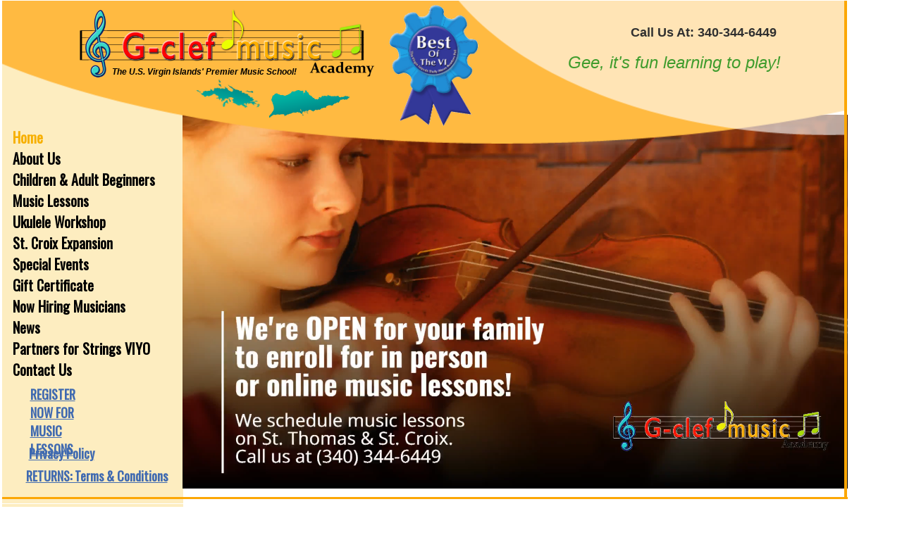

--- FILE ---
content_type: text/html
request_url: https://www.stcroixmusicacademy.com/
body_size: 14781
content:
<!DOCTYPE html>
<html>
	<head>
		<!-- <hs:metatags> -->
		<meta http-equiv="Content-Type" content="text/html; charset=UTF-8">
		<meta name="description" content="The Virgin Islands' Premier Music School, St. Thomas & St Croix. Private lessons: piano, drums, guitar, violin, steel pan, singing. Ages 3-93">
		<meta name="generator" content="Homestead SiteBuilder">
		<!-- </hs:metatags> --><!-- <hs:headinclude> -->
		<link rel="stylesheet" href="/~master/master_css.css">
		<script src="/~site/javascript/jquery-1.4.2.min.js" type="text/javascript">
		</script>
		
		<STYLE type="text/css">
			<!--
							.navBackgroundQuickSiteMain { background-image:url('/~media/elements/LayoutClipart/undefined'); background-position: undefined; background-repeat:no-repeat }
							.navBackgroundSelectedQuickSiteMain { background-image:url('/~media/elements/LayoutClipart/undefined'); background-position: undefined; background-repeat:no-repeat }
						-->
		</STYLE>
		<script type="text/javascript" src="/~site/Elements/HCUser_Forms_Submit/FormValidation.js">
		</script>
	<!-- </hs:headinclude> -->
		<div id="referrizer-popup-widget" data-aid="a02f67b357870e529c58a6c6199af220"></div><script src="https://widget.referrizer.com/offer/popup-voucher.js"></script>

<script
  src="https://widgets.leadconnectorhq.com/loader.js"
  data-resources-url="https://widgets.leadconnectorhq.com/chat-widget/loader.js"
 data-widget-id="68c32a1ce388ee31e0885029"   >
 </script>
		<!-- <hs:title> -->
		<title>G-Clef Music Academy | St  Thomas, U.S. Virgin Islands | St. Thomas Summer Camp</title>
		<!-- </hs:title> -->
		<script type="text/javascript">
			<!--
						function reDo() {
						        top.location.reload();
						}
						if (navigator.appName == 'Netscape' && parseInt(navigator.appVersion) < 5) {
						        top.onresize = reDo;
						}
						dom=document.getElementById
					//-->
		</script>
		<script type="text/javascript">
			<!--
							  
						
  var strRelativePagePath = "index.html".toLowerCase();
  
						
  var strRelativePathToRoot = "";
  



						//-->
		</script>
		<link rel="stylesheet" href="/~media/elements/Text/font_styles_ns4.css" type="text/css">
		<link rel="stylesheet" href="https://fonts.googleapis.com/css?family=Abril+Fatface|Allerta|Arvo|Bitter|Bree+Serif|Cabin|Cookie|Domine|Droid+Sans|Droid+Serif|Grand+Hotel|Josefin+Slab|Lato|Lobster|Lora|Merriweather|Monda|Montserrat|Offside|Old+Standard+TT|Open+Sans|Open+Sans+Condensed|Oswald|Playfair+Display|PT+Sans|PT+Serif|Raleway|Roboto|Roboto+Condensed|Roboto+Slab|Sanchez|Source+Sans+Pro|Tangerine|Ubuntu|Vollkorn|Yanone+Kaffeesatz" type="text/css">
		<style type="text/css">
			@import url(/~media/elements/Text/font_styles.css);
			div.lpxcenterpageouter { text-align: center; position: absolute; top: 0px; left: 0px; width: 100% }
			div#element756outer { position:absolute; 
			width: 393px;
			height: 158px; }
			.corner_FFFFFF_5_topleft { background-image: url(
			publishImages/index~~FFFFFF~~5~~topleft.png); top: 0px; left: 0px; }
			.corner_FFFFFF_5_topright { background-image: url(
			publishImages/index~~FFFFFF~~5~~topright.png); top: 0px; right: 0px; }
			.corner_FFFFFF_5_bottomleft { background-image: url(
			publishImages/index~~FFFFFF~~5~~bottomleft.png); bottom: 0px; left: 0px; }
			.corner_FFFFFF_5_bottomright { background-image: url(
			publishImages/index~~FFFFFF~~5~~bottomright.png); bottom: 0px; right: 0px; }
			.corner_FFFFFF_5_topleft,
			.corner_FFFFFF_5_topright,
			.corner_FFFFFF_5_bottomleft,
			.corner_FFFFFF_5_bottomright {
			position: absolute; width: 5px; height: 5px; }
			div#element756horiz { background-color:#FFFFFF; position: absolute;
			top: 5px;
			width: 393px;
			height: 148px; }
			div#element756vert { background-color: #FFFFFF; color: #FFFFFF; position: absolute;
			left: 5px;
			width: 383px;
			height: 158px; }
		</style>
		<script type="text/javascript">
			<!--
							var unique_id = new Array();
			var form_name = new Array();
			var required = new Array();
			var req_message = new Array();

						//-->
		</script>
		
		<script type="text/javascript" src="/~site/Elements/HCUser_Forms_Submit/FormValidation.js">
		</script>		
		<!--[if lt IE 5.5]>
		<style type="text/css">
			.corner_FFFFFF_5_topleft,
			.corner_FFFFFF_5_topright,
			.corner_FFFFFF_5_bottomleft,
			.corner_FFFFFF_5_bottomright {
			background-image: none; background-color: #FFFFFF;}
		</style>
		<![endif]-->
		<!--[if gte IE 5.5]>
		<style type="text/css">
			.corner_FFFFFF_5_topleft,
			.corner_FFFFFF_5_topright,
			.corner_FFFFFF_5_bottomleft,
			.corner_FFFFFF_5_bottomright { background-image: none; }
			.corner_FFFFFF_5_topleft { filter: progid:DXImageTransform.Microsoft.AlphaImageLoader(src="publishImages/index~~FFFFFF~~5~~topleft.png"; sizingMethod="scale"); }
			.corner_FFFFFF_5_topright { filter: progid:DXImageTransform.Microsoft.AlphaImageLoader(src="publishImages/index~~FFFFFF~~5~~topright.png"; sizingMethod="scale"); }
			.corner_FFFFFF_5_bottomleft { filter: progid:DXImageTransform.Microsoft.AlphaImageLoader(src="publishImages/index~~FFFFFF~~5~~bottomleft.png"; sizingMethod="scale"); }
			.corner_FFFFFF_5_bottomright { filter: progid:DXImageTransform.Microsoft.AlphaImageLoader(src="publishImages/index~~FFFFFF~~5~~bottomright.png"; sizingMethod="scale"); }
		</style>
		<![endif]-->
	</head>
	<body onload="" id="element1" onunload="" scroll="auto">
		<noscript>
			<img height="40" width="373" border="0" alt="" src="/~media/elements/shared/javascript_disabled.gif">
		</noscript>
		<div class="lpxcenterpageouter"><div class="lpxcenterpageinner"><!-- <hs:bodyinclude> --><!-- <hs:master59> --><div id="master59" style="position: absolute; top: 68px; width: 257px; height: 3636px; z-index: 0;"><table cellspacing="0" border="0" cellpadding="0"><tr><td height="3636" bgcolor="#FDEDC0" width="257"><img height="3636" width="257" title="" alt="" style="display: block;" src="/~site/siteapps/shapes.action?CMD=GetRectangleGif&r=253&g=237&b=192"></td></tr></table></div><!-- </hs:master59> --><!-- <hs:master72> --><div id="master72" style="position: absolute; top: 151px; left: 256px; width: 944px; height: 555px; z-index: 1;"><video height="555" width="944" autoplay="autoplay" loop="loop" controlsList="nodownload"><source src="/G-Clef_Were_Open_for_Your_Family_HP_Ripl_Video_060520.mp4" type="video/mp4"><p>Your browser doesn't support HTML5 video.</p></video></div><!-- </hs:master72> --><!-- <hs:master16> --><div id="master16" style="position: absolute; top: 1px; width: 1195px; height: 203px; z-index: 2;"><div style="overflow: hidden; height: 203px; width: 1195px; border: 0px solid #52A8EC; border-radius: 0px; box-shadow: none;"><img height="203" width="1195" style="display: block; border-radius: 0px;" title="" alt="" src="/publishImages/~master~master~~master16.png" /></div></div><!-- </hs:master16> --><!-- <hs:master6> --><div id="master6" style="position: absolute; top: 36px; left: 763px; width: 336px; height: 21px; z-index: 3;"><div style="font-size: 1px; line-height: 1px;" align="right"><font face="Helvetica, Arial, sans-serif" color="#303030" class="size14 Helvetica14"><b>Call Us At: 340-344-6449</b><br></font></div></div><!-- </hs:master6> --><!-- <hs:master21> --><div id="master21" style="position: absolute; top: 10px; left: 93px; width: 455px; height: 105px; z-index: 4;"><div style="overflow: hidden; height: 105px; width: 455px; border: 0px solid #52A8EC; border-radius: 0px; box-shadow: none;"><img height="105" width="455" style="display: block; border-radius: 0px;" title="" alt="" src="/G-CLEF_MUSIC_ACADEMY_LOGO_REVISED_091310_copy.png" /></div></div><!-- </hs:master21> --><!-- <hs:master7> --><div id="master7" style="position: absolute; top: 75px; left: 803px; width: 305px; height: 76px; z-index: 5;"><div style="font-size: 1px; line-height: 1px;"><font face="Helvetica, Arial, sans-serif" color="#3F9C2D" class="size18 Helvetica18"><i>Gee, it&#39;s fun learning to play!</i><br></font></div></div><!-- </hs:master7> --><!-- <hs:master54> --><div id="master54" style="position: absolute; top: 1px; left: 1195px; width: 4px; height: 705px; z-index: 6;"><table cellspacing="0" border="0" cellpadding="0"><tr><td height="705" bgcolor="#FCA705" width="4"><img height="705" width="4" title="" alt="" style="display: block;" src="/~site/siteapps/shapes.action?CMD=GetRectangleGif&r=252&g=167&b=5"></td></tr></table></div><!-- </hs:master54> --><!-- <hs:master8> --><div id="master8" style="position: absolute; top: 180px; left: 15px; width: 197px; height: 360px; z-index: 7;"><div align="left"><SCRIPT type="text/javascript">var nav_element_id="master8";</SCRIPT><div id="nav_version" style="display:none;">1</div><SCRIPT TYPE="text/javascript" SRC="/~navs/QuickSiteMain.js"></SCRIPT><TABLE ID="ntb" CELLSPACING="0" CELLPADDING="0" BORDER="0" ><TR id="vNavTR_Link_QuickSiteMain1"><TD ALIGN="left" VALIGN="MIDDLE" NOWRAP="NOWRAP" id="QuickSiteMain_Link1" style="cursor: pointer;cursor: hand;color:#000000;font-size: 1px; line-height: 1px;font-weight: bold;" onmouseover="doMouseChange(nav_QuickSiteMain,this,'1',true);" onmouseout="doMouseChange(nav_QuickSiteMain,this,'1',false);"><A HREF="/index.html" TARGET="_self" STYLE="text-decoration:none;" NAME="Home"><FONT ID="QuickSiteMain_f1" FACE="Oswald" CLASS="size16 Oswald16" STYLE="color:#000000">Home</FONT></A></TD></TR><TR id="vNavTR_Link_QuickSiteMain2"><TD ALIGN="left" VALIGN="MIDDLE" NOWRAP="NOWRAP" id="QuickSiteMain_Link2" style="cursor: pointer;cursor: hand;color:#000000;font-size: 1px; line-height: 1px;font-weight: bold;" onmouseover="doMouseChange(nav_QuickSiteMain,this,'2',true);" onmouseout="doMouseChange(nav_QuickSiteMain,this,'2',false);"><A HREF="/About-Us.html" TARGET="_self" STYLE="text-decoration:none;" NAME="About Us"><FONT ID="QuickSiteMain_f2" FACE="Oswald" CLASS="size16 Oswald16" STYLE="color:#000000">About&nbsp;Us</FONT></A></TD></TR><TR id="vNavTR_Link_QuickSiteMain3"><TD ALIGN="left" VALIGN="MIDDLE" NOWRAP="NOWRAP" id="QuickSiteMain_Link3" style="cursor: pointer;cursor: hand;color:#000000;font-size: 1px; line-height: 1px;font-weight: bold;" onmouseover="doMouseChange(nav_QuickSiteMain,this,'3',true);" onmouseout="doMouseChange(nav_QuickSiteMain,this,'3',false);"><A HREF="/Music-Lessons-for-Beginners.html" TARGET="_self" STYLE="text-decoration:none;" NAME="Children & Adult Beginners"><FONT ID="QuickSiteMain_f3" FACE="Oswald" CLASS="size16 Oswald16" STYLE="color:#000000">Children&nbsp;&amp;&nbsp;Adult&nbsp;Beginners</FONT></A></TD></TR><TR id="vNavTR_Link_QuickSiteMain4"><TD ALIGN="left" VALIGN="MIDDLE" NOWRAP="NOWRAP" id="QuickSiteMain_Link4" style="cursor: pointer;cursor: hand;color:#000000;font-size: 1px; line-height: 1px;font-weight: bold;" onmouseover="doMouseChange(nav_QuickSiteMain,this,'4',true);" onmouseout="doMouseChange(nav_QuickSiteMain,this,'4',false);"><A HREF="/Music-Lessons.html" TARGET="_self" STYLE="text-decoration:none;" NAME="Music Lessons"><FONT ID="QuickSiteMain_f4" FACE="Oswald" CLASS="size16 Oswald16" STYLE="color:#000000">Music&nbsp;Lessons</FONT></A></TD></TR><TR id="vNavTR_Link_QuickSiteMain5"><TD ALIGN="left" VALIGN="MIDDLE" NOWRAP="NOWRAP" id="QuickSiteMain_Link5" style="cursor: pointer;cursor: hand;color:#000000;font-size: 1px; line-height: 1px;font-weight: bold;" onmouseover="doMouseChange(nav_QuickSiteMain,this,'5',true);" onmouseout="doMouseChange(nav_QuickSiteMain,this,'5',false);"><A HREF="/Ukulele-Workshop-Application.html" TARGET="_self" STYLE="text-decoration:none;" NAME="Ukulele Workshop"><FONT ID="QuickSiteMain_f5" FACE="Oswald" CLASS="size16 Oswald16" STYLE="color:#000000">Ukulele&nbsp;Workshop</FONT></A></TD></TR><TR id="vNavTR_Link_QuickSiteMain6"><TD ALIGN="left" VALIGN="MIDDLE" NOWRAP="NOWRAP" id="QuickSiteMain_Link6" style="cursor: pointer;cursor: hand;color:#000000;font-size: 1px; line-height: 1px;font-weight: bold;" onmouseover="doMouseChange(nav_QuickSiteMain,this,'6',true);" onmouseout="doMouseChange(nav_QuickSiteMain,this,'6',false);"><A HREF="/Saint-Croix-Expansion.html" TARGET="_self" STYLE="text-decoration:none;" NAME="St. Croix Expansion"><FONT ID="QuickSiteMain_f6" FACE="Oswald" CLASS="size16 Oswald16" STYLE="color:#000000">St.&nbsp;Croix&nbsp;Expansion</FONT></A></TD></TR><TR id="vNavTR_Link_QuickSiteMain7"><TD ALIGN="left" VALIGN="MIDDLE" NOWRAP="NOWRAP" id="QuickSiteMain_Link7" style="cursor: pointer;cursor: hand;color:#000000;font-size: 1px; line-height: 1px;font-weight: bold;" onmouseover="doMouseChange(nav_QuickSiteMain,this,'7',true);" onmouseout="doMouseChange(nav_QuickSiteMain,this,'7',false);"><A HREF="/Special-Events.html" TARGET="_self" STYLE="text-decoration:none;" NAME="Special Events"><FONT ID="QuickSiteMain_f7" FACE="Oswald" CLASS="size16 Oswald16" STYLE="color:#000000">Special&nbsp;Events</FONT></A></TD></TR><TR id="vNavTR_Link_QuickSiteMain8"><TD ALIGN="left" VALIGN="MIDDLE" NOWRAP="NOWRAP" id="QuickSiteMain_Link8" style="cursor: pointer;cursor: hand;color:#000000;font-size: 1px; line-height: 1px;font-weight: bold;" onmouseover="doMouseChange(nav_QuickSiteMain,this,'8',true);" onmouseout="doMouseChange(nav_QuickSiteMain,this,'8',false);"><A HREF="/Gift-Certificate.html" TARGET="_self" STYLE="text-decoration:none;" NAME="Gift Certificate"><FONT ID="QuickSiteMain_f8" FACE="Oswald" CLASS="size16 Oswald16" STYLE="color:#000000">Gift&nbsp;Certificate</FONT></A></TD></TR><TR id="vNavTR_Link_QuickSiteMain9"><TD ALIGN="left" VALIGN="MIDDLE" NOWRAP="NOWRAP" id="QuickSiteMain_Link9" style="cursor: pointer;cursor: hand;color:#000000;font-size: 1px; line-height: 1px;font-weight: bold;" onmouseover="doMouseChange(nav_QuickSiteMain,this,'9',true);" onmouseout="doMouseChange(nav_QuickSiteMain,this,'9',false);"><A HREF="/Now-Hiring.html" TARGET="_self" STYLE="text-decoration:none;" NAME="Now Hiring Musicians"><FONT ID="QuickSiteMain_f9" FACE="Oswald" CLASS="size16 Oswald16" STYLE="color:#000000">Now&nbsp;Hiring&nbsp;Musicians</FONT></A></TD></TR><TR id="vNavTR_Link_QuickSiteMain10"><TD ALIGN="left" VALIGN="MIDDLE" NOWRAP="NOWRAP" id="QuickSiteMain_Link10" style="cursor: pointer;cursor: hand;color:#000000;font-size: 1px; line-height: 1px;font-weight: bold;" onmouseover="doMouseChange(nav_QuickSiteMain,this,'10',true);" onmouseout="doMouseChange(nav_QuickSiteMain,this,'10',false);"><A HREF="/News.html" TARGET="_self" STYLE="text-decoration:none;" NAME="News"><FONT ID="QuickSiteMain_f10" FACE="Oswald" CLASS="size16 Oswald16" STYLE="color:#000000">News</FONT></A></TD></TR><TR id="vNavTR_Link_QuickSiteMain11"><TD ALIGN="left" VALIGN="MIDDLE" NOWRAP="NOWRAP" id="QuickSiteMain_Link11" style="cursor: pointer;cursor: hand;color:#000000;font-size: 1px; line-height: 1px;font-weight: bold;" onmouseover="doMouseChange(nav_QuickSiteMain,this,'11',true);" onmouseout="doMouseChange(nav_QuickSiteMain,this,'11',false);"><A HREF="/Partners-for-Strings-VIYO.html" TARGET="_self" STYLE="text-decoration:none;" NAME="Partners for Strings VIYO"><FONT ID="QuickSiteMain_f11" FACE="Oswald" CLASS="size16 Oswald16" STYLE="color:#000000">Partners&nbsp;for&nbsp;Strings&nbsp;VIYO</FONT></A></TD></TR><TR id="vNavTR_Link_QuickSiteMain12"><TD ALIGN="left" VALIGN="MIDDLE" NOWRAP="NOWRAP" id="QuickSiteMain_Link12" style="cursor: pointer;cursor: hand;color:#000000;font-size: 1px; line-height: 1px;font-weight: bold;" onmouseover="doMouseChange(nav_QuickSiteMain,this,'12',true);" onmouseout="doMouseChange(nav_QuickSiteMain,this,'12',false);"><A HREF="/Contact-Us.html" TARGET="_self" STYLE="text-decoration:none;" NAME="Contact Us"><FONT ID="QuickSiteMain_f12" FACE="Oswald" CLASS="size16 Oswald16" STYLE="color:#000000">Contact&nbsp;Us</FONT></A></TD></TR></TABLE><BR/><script type="text/javascript">
	if(typeof(addMouseAndStyleSupportQuickSiteMain) == 'undefined' && typeof(nav_element_id) != 'undefined'){
		var elementDefnDiv = document.getElementById(nav_element_id);
		var tbWasIdentified = 'false';
		for(var i=0;i<elementDefnDiv.childNodes.length;i++){
			if(elementDefnDiv.childNodes[i].tagName == 'DIV') {
				var childDiv = elementDefnDiv.childNodes[i];
				for(var j=0;j<childDiv.childNodes.length;j++){
					if(childDiv.childNodes[j].tagName == 'TABLE' && childDiv.childNodes[j].id == 'ntb'){
						childDiv.childNodes[j].style.display='none';
						tbWasIdentified = 'true';
					}
					if(tbWasIdentified == 'true'){
						break;
					}
				}
			}
			if(tbWasIdentified == 'true'){
				break;
			}
		}
	} else {
		addMouseAndStyleSupportQuickSiteMain(nav_QuickSiteMain);
	}
</script></div></div><!-- </hs:master8> --><!-- <hs:master67> --><div id="master67" style="position: absolute; top: 706px; width: 1200px; height: 3px; z-index: 8;"><table cellspacing="0" border="0" cellpadding="0"><tr><td height="3" bgcolor="#FCA705" width="1200"><img height="3" width="1200" title="" alt="" style="display: block;" src="/~site/siteapps/shapes.action?CMD=GetRectangleGif&r=252&g=167&b=5"></td></tr></table></div><!-- </hs:master67> --><!-- <hs:master74> --><div id="master74" style="position: absolute; top: 113px; left: 276px; width: 90px; height: 40px; z-index: 9;"><div style="overflow: hidden; height: 40px; width: 90px; border: 0px solid #52A8EC; border-radius: 0px; box-shadow: none;"><img height="40" width="90" style="display: block; border-radius: 0px;" title="" alt="" src="/stt_pic_St_Thomas_Island_green_PNG.png" /></div></div><!-- </hs:master74> --><!-- <hs:master75> --><div id="master75" style="position: absolute; top: 128px; left: 379px; width: 114px; height: 39px; z-index: 10;"><div style="overflow: hidden; height: 39px; width: 114px; border: 0px solid #52A8EC; border-radius: 0px; box-shadow: none;"><img height="39" width="114" style="display: block; border-radius: 0px;" title="" alt="" src="/stcroix_St_Croix_Island_green_PNG.png" /></div></div><!-- </hs:master75> --><!-- <hs:master76> --><div id="master76" style="position: absolute; top: 95px; left: 156px; width: 287px; height: 27px; z-index: 11;"><div style="font-size: 1px; line-height: 1px;"><font face="Helvetica, Arial, sans-serif" color="#000000" class="size9 Helvetica9"><b><i>The U.S. Virgin Islands&#39; Premier Music School!</i></b><br></font></div></div><!-- </hs:master76> --><!-- <hs:master78> --><div id="master78" style="position: absolute; left: 537px; width: 151px; height: 186px; z-index: 12;"><div style="overflow: hidden; height: 186px; width: 151px; border: 0px solid #52A8EC; border-radius: 0px; box-shadow: none;"><img height="186" width="151" style="display: block; border-radius: 0px;" title="" alt="" src="/VI-Best-of-_No-year_No-island_111921_1.png" /></div></div><!-- </hs:master78> --><!-- <hs:footer> --><!-- </hs:footer> --><!-- </hs:bodyinclude> --><!-- <hs:element765> --><div id="element765" style="position: absolute; top: 2047px; left: 316px; width: 242px; height: 21px; z-index: 1000;"><div style="font-size: 1px; line-height: 1px;"><font face="Oswald" color="#000000" class="size11 Oswald11"><b><a target="_self" href="https://fs9.formsite.com/gdcMz3/k311xaq08a/index">CLICK HERE TO COMPLETE AN APPLICATION</a></b><br></font></div></div><!-- </hs:element765> --><!-- <hs:element773> --><div id="element773" style="position: absolute; top: 1880px; left: 1195px; width: 76px; height: 18px; z-index: 1001;"><div style="font-size: 1px; line-height: 1px;"><font face="Helvetica, Arial, sans-serif" color="#000000" class="size10 Helvetica10"><a target="_self" href="Youth-Orchestra-Afternoons-in-the-Summer.html">YOAitS</a><br></font></div></div><!-- </hs:element773> --><!-- <hs:element758> --><div id="element758" style="position: absolute; top: 957px; left: 759px; width: 408px; height: 177px; z-index: 1002;"><table cellspacing="0" border="0" cellpadding="0"><tr><td height="177" bgcolor="#B91806" width="408"><img height="177" width="408" title="" alt="" style="display: block;" src="/~site/siteapps/shapes.action?CMD=GetRectangleGif&r=185&g=24&b=6"></td></tr></table></div><!-- </hs:element758> --><!-- <hs:element756> --><div id="element756" style="position: absolute; top: 965px; left: 765px; width: 393px; height: 158px; z-index: 1003;"><div id="element756outer" style="cursor:pointer;cursor:hand;"><a target="_self" href="https://gclef.studioautopilot.com/"><span style="position: absolute; width: 100%; height: 100%; z-index: 1; top: 0; left: 0; cursor: pointer; cursor: hand;"></span></a><div class="corner_FFFFFF_5_topleft"></div><div class="corner_FFFFFF_5_topright"></div><div class="corner_FFFFFF_5_bottomleft"></div><div class="corner_FFFFFF_5_bottomright"></div><div id="element756horiz"></div><div id="element756vert"></div></div></div><!-- </hs:element756> --><!-- <hs:element161> --><div id="element161" style="position: absolute; top: 715px; width: 981px; height: 1px; z-index: 1004;"><table cellspacing="0" border="0" cellpadding="0"><tr><td height="1" bgcolor="#FFFFFF" width="981"><img height="1" width="981" title="" alt="" style="display: block;" src="/~site/siteapps/shapes.action?CMD=GetRectangleGif&r=255&g=255&b=255"></td></tr></table></div><!-- </hs:element161> --><!-- <hs:element345> --><div id="element345" style="position: absolute; top: 4575px; left: 1019px; width: 252px; height: 227px; z-index: 1005;"><div style="overflow: hidden; height: 227px; width: 252px; border: 0px solid #52A8EC; border-radius: 0px; box-shadow: none;"><img height="227" width="252" style="display: block; border-radius: 0px;" title="" alt="" src="publishImages/index~~element345.png" /></div></div><!-- </hs:element345> --><!-- <hs:element37> --><div id="element37" style="position: absolute; top: 8860px; width: 1275px; height: 2px; z-index: 1006;"><table cellspacing="0" border="0" cellpadding="0"><tr><td height="2" bgcolor="#DBDBDB" width="1275"><img height="2" width="1275" title="" alt="" style="display: block;" src="/~site/siteapps/shapes.action?CMD=GetRectangleGif&r=219&g=219&b=219"></td></tr></table></div><!-- </hs:element37> --><!-- <hs:element127> --><div id="element127" style="position: absolute; top: 8883px; left: 620px; width: 274px; height: 21px; z-index: 1007;"><div style="overflow: hidden; height: 21px; width: 274px; border: 0px solid #52A8EC; border-radius: 0px; box-shadow: none;"><img height="21" width="274" style="display: block; border-radius: 0px;" title="" alt="" src="SummerCamp2013Graphics/GCMA_SLOGAN_2013_copy.png" /></div></div><!-- </hs:element127> --><!-- <hs:element170> --><div id="element170" style="position: absolute; top: 8885px; left: 278px; width: 319px; height: 32px; z-index: 1008;"><div style="font-size: 1px; line-height: 1px;"><font face="Helvetica, Arial, sans-serif" color="#000000" class="size10 Helvetica10">Website designed by G-Clef Music Academy © 2025<br></font></div></div><!-- </hs:element170> --><!-- <hs:element353> --><div id="element353" style="position: absolute; top: 3736px; left: 277px; width: 657px; height: 5097px; z-index: 1009;"><div style="font-size: 1px; line-height: 1px;" align="justify"><font face="Helvetica, Arial, sans-serif" color="#000000" class="size16 Helvetica16"><b>1. The largest private ALL YEAR-ROUND music education facility in U.S. Virgin Islands on the islands of St. Thomas and St. Croix that will teach you the music you want to learn.</b><br></font></div><div style="font-size: 1px; line-height: 1px;" align="justify"><font face="Helvetica, Arial, sans-serif" color="#000000" class="size14 Helvetica14"><br></font></div><div style="font-size: 1px; line-height: 1px;" align="justify"><font face="Helvetica, Arial, sans-serif" color="#000000" class="size14 Helvetica14">We have many music instruction rooms at each location dedicated to Guitar, Voice, Piano, Violin, Drums, Steel Pan, and other instruments.  Students learn the style of music they love on these instruments. We also have large rooms for orchestra and band or ensemble lessons or practices.  We have a grand piano in our auditorium called, G-Clef Hall.  The auditorium is used for recitals, receptions, workshops, professional musician rehearsals, and mini performances. <br></font></div><div style="font-size: 1px; line-height: 1px;" align="justify"><font face="Helvetica, Arial, sans-serif" color="#000000" class="size16 Helvetica16"><b></b><br></font></div><div style="font-size: 1px; line-height: 1px;" align="justify"><font face="Helvetica, Arial, sans-serif" color="#000000" class="size16 Helvetica16"><b>2. Guitar, Piano, Drums, Voice, Singing, Bass, Ukulele, Band/Ensemble Lessons for Children and Adults and Sound Systems to play your favorite mobile device in each room in ONE location!</b><br></font></div><div style="font-size: 1px; line-height: 1px;" align="justify"><font face="Helvetica, Arial, sans-serif" color="#000000" class="size14 Helvetica14"><br></font></div><div style="font-size: 1px; line-height: 1px;" align="justify"><font face="Helvetica, Arial, sans-serif" color="#000000" class="size14 Helvetica14">We are the only ALL YEAR-ROUND music school in St. Thomas and St. Croix, U.S. Virgin Islands that offers all of these popular instruments: Electric &amp; Acoustic Guitar, Piano, Drum set, Steel Pan, Voice, Singing, Bass, Ukulele and year-round band sfor children and adults in one location.  We are also the only school in the Virgin Islands that has installed Bluetooth capable sound systems available for each room so that you can bring your iPhone, iPad, or any mobile device to give you the BEST music lesson experience in St. Thomas and St. Thomas that no one else can offer.<br></font></div><div style="font-size: 1px; line-height: 1px;" align="justify"><font face="Helvetica, Arial, sans-serif" color="#000000" class="size14 Helvetica14"><br></font></div><div style="font-size: 1px; line-height: 1px;" align="justify"><font face="Helvetica, Arial, sans-serif" color="#000000" class="size16 Helvetica16"><b>3. Qualified music teaching faculty in St. Thomas.</b><br></font></div><div style="font-size: 1px; line-height: 1px;" align="justify"><font face="Helvetica, Arial, sans-serif" color="#000000" class="size14 Helvetica14"><br></font></div><div style="font-size: 1px; line-height: 1px;" align="justify"><font face="Helvetica, Arial, sans-serif" color="#000000" class="size14 Helvetica14">We have qualified music teachers, all with either university training or professional performance experience. Our music teachers are dedicated to learning about your personal musical goals and helping you to achieve them.  In addition to their teaching credentials, our teachers have warm personalities, are extremely friendly and dedicated to teaching you the style of music that you want to learn during your music lessons.  Our music teachers encourage you to </font><font face="Helvetica, Arial, sans-serif" color="#000000" class="size14 Helvetica14"><b>progress at your own pace,</b></font><font face="Helvetica, Arial, sans-serif" color="#000000" class="size14 Helvetica14"> whether in a private or group lesson  setting.  Our teachers gently motivate you to strive further and advance in your playing abilities.  G-Clef is the perfect place for you to develop your music performance skills.  We inspire, coach and encourage you to grow in your musical talent and skills.<br></font></div><div style="font-size: 1px; line-height: 1px;" align="justify"><font face="Helvetica, Arial, sans-serif" color="#000000" class="size14 Helvetica14"><b></b><br></font></div><div style="font-size: 1px; line-height: 1px;" align="justify"><font face="Helvetica, Arial, sans-serif" color="#000000" class="size16 Helvetica16"><b>4. The widest range of music lesson times available five days a week!</b><br></font></div><div style="font-size: 1px; line-height: 1px;" align="justify"><font face="Helvetica, Arial, sans-serif" color="#000000" class="size14 Helvetica14"><br></font></div><div style="font-size: 1px; line-height: 1px;" align="justify"><font face="Helvetica, Arial, sans-serif" color="#000000" class="size14 Helvetica14">We are the only private music school in St. Thomas that offers music lessons </font><font face="Helvetica, Arial, sans-serif" color="#000000" class="size14 Helvetica14"><b>FIVE</b></font><font face="Helvetica, Arial, sans-serif" color="#000000" class="size14 Helvetica14"> days a week to night to accommodate your busy schedule.  The St. Croix music lesson schedule was reduced due to COVID-19.  <br></font></div><div style="font-size: 1px; line-height: 1px;" align="justify"><font face="Helvetica, Arial, sans-serif" color="#000000" class="size14 Helvetica14"><br></font></div><div style="font-size: 1px; line-height: 1px;" align="justify"><font face="Helvetica, Arial, sans-serif" color="#000000" class="size24 Helvetica24"><b><i>TUESDAY through SATURDAY</i></b><br></font></div><div style="font-size: 1px; line-height: 1px;" align="justify"><font face="Helvetica, Arial, sans-serif" color="#000000" class="size20 Helvetica20"><b><i>St. Thomas Office Hours:  </i></b></font><font face="Helvetica, Arial, sans-serif" color="#000000" class="size18 Helvetica18"><b><i>9:00am-6:00pm</i></b></font><font face="Helvetica, Arial, sans-serif" color="#000000" class="size28 Helvetica28"><i>        </i><br></font></div><div style="font-size: 1px; line-height: 1px;" align="justify"><font face="Helvetica, Arial, sans-serif" color="#000000" class="size16 Helvetica16"><i>Music Lessons Conducted Tuesdays through Fridays - 3:00pm to 6:00pm</i><br></font></div><div style="font-size: 1px; line-height: 1px;" align="justify"><font face="Helvetica, Arial, sans-serif" color="#000000" class="size16 Helvetica16"><i>Music Lessons Conducted Saturdays - 9:00am to 5:00pm                   </i><br></font></div><div style="font-size: 1px; line-height: 1px;" align="justify"><font face="Helvetica, Arial, sans-serif" color="#000000" class="size14 Helvetica14"><br></font></div><div style="font-size: 1px; line-height: 1px;" align="justify"><font face="Helvetica, Arial, sans-serif" color="#000000" class="size20 Helvetica20"><b><i>St. Croix Office Hours:</i></b><br></font></div><div style="font-size: 1px; line-height: 1px;" align="justify"><font face="Helvetica, Arial, sans-serif" color="#000000" class="size16 Helvetica16"><b><i>Office Hours (By appointment): Thursdays and Fridays, 3:00pm to 6:00pm and Saturdays, 9:00am to 2:00pm</i></b></font><font face="Helvetica, Arial, sans-serif" color="#000000" class="size16 Helvetica16"><i> </i></font><font face="Helvetica, Arial, sans-serif" color="#000000" class="size16 Helvetica16">   <br></font></div><div style="font-size: 1px; line-height: 1px;" align="justify"><font face="Helvetica, Arial, sans-serif" color="#000000" class="size16 Helvetica16"><i>Music Lessons Conducted Thursdays and Fridays - 3:00pm to 6:00pm  </i><br></font></div><div style="font-size: 1px; line-height: 1px;" align="justify"><font face="Helvetica, Arial, sans-serif" color="#000000" class="size16 Helvetica16"><i>Music Lessons Conducted Saturdays - 9:00am to 2:00pm </i></font><font face="Helvetica, Arial, sans-serif" color="#000000" class="size14 Helvetica14"> <br></font></div><div style="font-size: 1px; line-height: 1px;" align="justify"><font face="Helvetica, Arial, sans-serif" color="#000000" class="size28 Helvetica28"><br></font></div><div style="font-size: 1px; line-height: 1px;" align="justify"><font face="Helvetica, Arial, sans-serif" color="#000000" class="size16 Helvetica16"><b>5. An over 10-year proven track record of excellence since 2008.</b><br></font></div><div style="font-size: 1px; line-height: 1px;" align="justify"><font face="Helvetica, Arial, sans-serif" color="#000000" class="size14 Helvetica14"><br></font></div><div style="font-size: 1px; line-height: 1px;" align="justify"><font face="Helvetica, Arial, sans-serif" color="#000000" class="size14 Helvetica14">The Academy has a proven track record of offering quality music, guitar, voice, singing, piano and drum lessons in St. Thomas, U.S. Virgin Islands year-round for over 10 years.  We expanded to the island of St. Croix in 2019. Our full time mission is teaching music lessons to help you achieve your individual goals and aspirations.  Our teaching method has been trusted by 800 families for over a decade.<br></font></div><div style="font-size: 1px; line-height: 1px;" align="justify"><font face="Helvetica, Arial, sans-serif" color="#000000" class="size14 Helvetica14"><br></font></div><div style="font-size: 1px; line-height: 1px;" align="justify"><font face="Helvetica, Arial, sans-serif" color="#000000" class="size16 Helvetica16"><b>6. Whether you are a beginner or an advanced student, you&#39;re welcome to learn and grow in music!</b><br></font></div><div style="font-size: 1px; line-height: 1px;" align="justify"><font face="Helvetica, Arial, sans-serif" color="#000000" class="size14 Helvetica14"><br></font></div><div style="font-size: 1px; line-height: 1px;" align="justify"><font face="Helvetica, Arial, sans-serif" color="#000000" class="size14 Helvetica14">Many schools have an intimidating university style curriculum taught by instructors who would rather be performing than teaching. Our NUMBER ONE priority is helping St. Thomas and St. Croix area music students achieve their musical goals. </font><font face="Helvetica, Arial, sans-serif" color="#000000" class="size14 Helvetica14"><b>We can teach music to persons at any age (ages 3 to 93).  If you&#39;re a beginner, very young or an adult, you&#39;re welcome to GET STARTED learning music at G-Clef!  </b></font><font face="Helvetica, Arial, sans-serif" color="#000000" class="size14 Helvetica14">If you’re an adult beginner, or are looking for music lessons for your children, or even an adult who wants to get back into lessons, we are happy to teach you!  To insure that you or your child grow consistently, we encouraging incentives</font><font face="Helvetica, Arial, sans-serif" color="#000000" class="size14 Helvetica14">.<br></font></div><div style="font-size: 1px; line-height: 1px;" align="justify"><font face="Helvetica, Arial, sans-serif" color="#000000" class="size14 Helvetica14"><b></b><br></font></div><div style="font-size: 1px; line-height: 1px;" align="justify"><font face="Helvetica, Arial, sans-serif" color="#000000" class="size14 Helvetica14"><b></b><br></font></div><div style="font-size: 1px; line-height: 1px;" align="justify"><font face="Helvetica, Arial, sans-serif" color="#000000" class="size14 Helvetica14"><b></b><br></font></div><div style="font-size: 1px; line-height: 1px;" align="justify"><font face="Helvetica, Arial, sans-serif" color="#000000" class="size14 Helvetica14"><b></b><br></font></div><div style="font-size: 1px; line-height: 1px;" align="justify"><font face="Helvetica, Arial, sans-serif" color="#000000" class="size14 Helvetica14"><b></b><br></font></div><div style="font-size: 1px; line-height: 1px;" align="justify"><font face="Helvetica, Arial, sans-serif" color="#000000" class="size16 Helvetica16"><b>7. We also cater to intermediate and advanced students.</b><br></font></div><div style="font-size: 1px; line-height: 1px;" align="justify"><font face="Helvetica, Arial, sans-serif" color="#000000" class="size14 Helvetica14"><br></font></div><div style="font-size: 1px; line-height: 1px;" align="justify"><font face="Helvetica, Arial, sans-serif" color="#000000" class="size14 Helvetica14">We offer instrument instruction for all levels – beginners, intermediate and advance students. We look for innovative and special opportunities to help our students learn to their highest ability.  Offering quality guitar, voice (singing), bass guitar, drums, violin, ukulele, piano lessons in St. Thomas and St. Croix. We also provide instruction in brass and woodwind instruments.  Instruments vary on each island.<br></font></div><div style="font-size: 1px; line-height: 1px;" align="justify"><font face="Helvetica, Arial, sans-serif" color="#000000" class="size16 Helvetica16"><b></b><br></font></div><div style="font-size: 1px; line-height: 1px;" align="justify"><font face="Helvetica, Arial, sans-serif" color="#000000" class="size16 Helvetica16"><b>8. A parent&#39;s/student&#39;s sitting area for our clients.</b><br></font></div><div style="font-size: 1px; line-height: 1px;" align="justify"><font face="Helvetica, Arial, sans-serif" color="#000000" class="size14 Helvetica14"><br></font></div><div style="font-size: 1px; line-height: 1px;" align="justify"><font face="Helvetica, Arial, sans-serif" color="#000000" class="size14 Helvetica14">With over 4,000 square feet we offer a parent and student friendly waiting area.  Our parents and and children enjoy a sitting area with comfortable chairs, flat screen TV that features valuable music information, music school literature, children&#39;s books, access to water cooler and restrooms with stalls.  We are also very open to allowing parents, who&#39;s children are having a private lesson, to sit in on their child’s lesson anytime they&#39;d like.<br></font></div><div style="font-size: 1px; line-height: 1px;" align="justify"><font face="Helvetica, Arial, sans-serif" color="#000000" class="size16 Helvetica16"><b></b><br></font></div><div style="font-size: 1px; line-height: 1px;" align="justify"><font face="Helvetica, Arial, sans-serif" color="#000000" class="size16 Helvetica16"><b>9. The most technologically advanced and fully stocked music lesson rooms in St. Thomas!</b><br></font></div><div style="font-size: 1px; line-height: 1px;" align="justify"><font face="Helvetica, Arial, sans-serif" color="#000000" class="size14 Helvetica14"><br></font></div><div style="font-size: 1px; line-height: 1px;" align="justify"><font face="Helvetica, Arial, sans-serif" color="#000000" class="size14 Helvetica14">Our music rooms are stocked with everything you need for music lessons, including instruments, amps, sound systems, full drum kits with pads, keyboards, pianos and more.  </font><font face="Helvetica, Arial, sans-serif" color="#000000" class="size14 Helvetica14"><b>All you need to bring is yourself...and be ready to learn.   </b><br></font></div><div style="font-size: 1px; line-height: 1px;" align="justify"><font face="Helvetica, Arial, sans-serif" color="#000000" class="size14 Helvetica14"><br></font></div><div style="font-size: 1px; line-height: 1px;" align="justify"><font face="Helvetica, Arial, sans-serif" color="#000000" class="size14 Helvetica14"><b>Technology </b></font><font face="Helvetica, Arial, sans-serif" color="#000000" class="size14 Helvetica14">is also a big part of lessons at G-Clef Music Academy.  We use music notation software to create sheet music, as well as arrange songs to specifically tailor them for our student singers and musicians.  This allows students to perform to their highest potential with the support of modern equipment and the most up-to-date music software.  Feel free to &quot;Bring Your Own Device&quot; to your lesson to plug into our sound systems. No other music school in St. Thomas offers this technology.  We provide you with a cutting-edge lesson experience at G-Clef.<br></font></div><div style="font-size: 1px; line-height: 1px;" align="justify"><font face="Helvetica, Arial, sans-serif" color="#000000" class="size14 Helvetica14"><br></font></div><div style="font-size: 1px; line-height: 1px;" align="justify"><font face="Helvetica, Arial, sans-serif" color="#000000" class="size16 Helvetica16"><b>10. FREE music recitals in G-Clef Music Hall and other world-class venues!</b><br></font></div><div style="font-size: 1px; line-height: 1px;" align="justify"><font face="Helvetica, Arial, sans-serif" color="#000000" class="size14 Helvetica14"><br></font></div><div style="font-size: 1px; line-height: 1px;" align="justify"><font face="Helvetica, Arial, sans-serif" color="#000000" class="size14 Helvetica14">We are one of the only music schools in St. Thomas that offers FREE recitals in a first class professional recital hall.<br></font></div><div style="font-size: 1px; line-height: 1px;" align="justify"><font face="Helvetica, Arial, sans-serif" color="#000000" class="size14 Helvetica14"><br></font></div><div style="font-size: 1px; line-height: 1px;" align="justify"><font face="Helvetica, Arial, sans-serif" color="#000000" class="size14 Helvetica14">Every parent just wants to know how their child is doing and if they are really progressing. The best way for a parent to understand if their investment in lessons is really worth it, is to have their child participate in a recital. <br></font></div><div style="font-size: 1px; line-height: 1px;" align="justify"><font face="Helvetica, Arial, sans-serif" color="#000000" class="size14 Helvetica14"><br></font></div><div style="font-size: 1px; line-height: 1px;" align="justify"><font face="Helvetica, Arial, sans-serif" color="#000000" class="size14 Helvetica14">Qualified students perform in our Annual Grande Recital Week is held in June in our very own G-Clef Music Hall. <br></font></div><div style="font-size: 1px; line-height: 1px;" align="justify"><font face="Helvetica, Arial, sans-serif" color="#000000" class="size14 Helvetica14"><br></font></div><div style="font-size: 1px; line-height: 1px;" align="justify"><font face="Helvetica, Arial, sans-serif" color="#000000" class="size14 Helvetica14">For our students these recitals are free and unlike many schools in St. Thomas. We </font><font face="Helvetica, Arial, sans-serif" color="#000000" class="size14 Helvetica14"><b>do not charge</b></font><font face="Helvetica, Arial, sans-serif" color="#000000" class="size14 Helvetica14"> for recital participation or admission fees.<br></font></div><div style="font-size: 1px; line-height: 1px;" align="justify"><font face="Helvetica, Arial, sans-serif" color="#000000" class="size16 Helvetica16"><b></b><br></font></div><div style="font-size: 1px; line-height: 1px;" align="justify"><font face="Helvetica, Arial, sans-serif" color="#000000" class="size16 Helvetica16"><b>11. Certificates, awards, and special events to celebrate achievement.</b><br></font></div><div style="font-size: 1px; line-height: 1px;" align="justify"><font face="Helvetica, Arial, sans-serif" color="#000000" class="size14 Helvetica14"><br></font></div><div style="font-size: 1px; line-height: 1px;" align="justify"><font face="Helvetica, Arial, sans-serif" color="#000000" class="size14 Helvetica14">We are the only private music school in St. Thomas and St. Croix that gives their students the opportunity to earn special certificates at recitals and awards  for progressing in their music.  Do other schools offer certificates? “A few.” But none of them inspire their students by giving them special incentive awards for practicing and in-lesson performances!<br></font></div><div style="font-size: 1px; line-height: 1px;" align="justify"><font face="Helvetica, Arial, sans-serif" color="#000000" class="size14 Helvetica14"><br></font></div><div style="font-size: 1px; line-height: 1px;" align="justify"><font face="Helvetica, Arial, sans-serif" color="#000000" class="size14 Helvetica14">More importantly when our students have an in-lesson performance coming up, these incentives, will encourage students to practice more!  The results?  Their parents are proud, their teachers are proud, and everybody wins. Call us for more details about the very sweet rewards for new enrolling students in our </font><font face="Helvetica, Arial, sans-serif" color="#000000" class="size14 Helvetica14"><b>Special Events and Student Benefits package.</b><br></font></div><div style="font-size: 1px; line-height: 1px;" align="justify"><font face="Helvetica, Arial, sans-serif" color="#000000" class="size14 Helvetica14"><b></b><br></font></div><div style="font-size: 1px; line-height: 1px;" align="justify"><font face="Helvetica, Arial, sans-serif" color="#000000" class="size16 Helvetica16"><b>12.  We offer unique REFERRAL REWARDS!  Tell your friends about G-Clef and get a *GIFT CARD, plus your friend will SAVE on their enrollment tuition. </b></font><font face="Helvetica, Arial, sans-serif" color="#000000" class="size14 Helvetica14"><b> </b><br></font></div><div style="font-size: 1px; line-height: 1px;" align="justify"><font face="Helvetica, Arial, sans-serif" color="#000000" class="size14 Helvetica14"><br></font></div><div style="font-size: 1px; line-height: 1px;" align="justify"><font face="Helvetica, Arial, sans-serif" color="#000000" class="size14 Helvetica14">We&#39;re the only music school in the U.S. Virgin Islands that offers these sweet rewards for referrals.<br></font></div><div style="font-size: 1px; line-height: 1px;" align="justify"><font face="Helvetica, Arial, sans-serif" color="#000000" class="size14 Helvetica14"><br></font></div><div style="font-size: 1px; line-height: 1px;" align="justify"><font face="Helvetica, Arial, sans-serif" color="#000000" class="size16 Helvetica16"><b>​13. LOVE MUSIC WEEK - We celebrate our love for music and our gratitude for our current students by giving them a FREE CUPCAKE!</b><br></font></div><div style="font-size: 1px; line-height: 1px;" align="justify"><font face="Helvetica, Arial, sans-serif" color="#000000" class="size16 Helvetica16"><br></font></div><div style="font-size: 1px; line-height: 1px;" align="justify"><font face="Helvetica, Arial, sans-serif" color="#000000" class="size16 Helvetica16">The week of Valentine&#39;s Day (February 14) is great time to recognize our love and share our love for music.  We are the only music school that treats our currently enrolled annual students </font><font face="Helvetica, Arial, sans-serif" color="#000000" class="size16 Helvetica16"> with a FREE cupcake. It&#39;s a wonderful and delicious photo opportunity!<br></font></div><div style="font-size: 1px; line-height: 1px;" align="justify"><font face="Helvetica, Arial, sans-serif" color="#000000" class="size14 Helvetica14"><br></font></div><div style="font-size: 1px; line-height: 1px;" align="justify"><font face="Helvetica, Arial, sans-serif" color="#000000" class="size16 Helvetica16"><b>14. Lunchtime, and evening lessons</b></font><font face="Helvetica, Arial, sans-serif" color="#000000" class="size16 Helvetica16"><b> for homeschoolers, retirees, college students and busy working professionals.</b><br></font></div><div style="font-size: 1px; line-height: 1px;" align="justify"><font face="Helvetica, Arial, sans-serif" color="#000000" class="size14 Helvetica14"><br></font></div><div style="font-size: 1px; line-height: 1px;" align="justify"><font face="Helvetica, Arial, sans-serif" color="#000000" class="size14 Helvetica14">Since we are the largest private music school on the island of St. Thomas, we are able to be a &#39;full service&#39; music school. This allows us to offer lessons as early as 1:00 p.m. and as late at 7:00 p.m on weekdays and all day (9:00am to 7:00pm) on Saturdays.  Our St. Croix location holds lessons at 3:00 p.m. till 6:30pm on weekdays and Saturdays from 9:00am to 2:00pm. We provide early afternoon private lessons for all ages.  Adults and seniors can learn how to play the piano in one-hour weekly group lessons offered on St. Thomas on Thursdays at 1:00pm.  If you are a homeschool parent, retiree, college student or working professional who has a flexible (or busy) schedule, take advantage of our early afternoon and late night time lesson spots.  Call us today to set up your lesson time!<br></font></div><div style="font-size: 1px; line-height: 1px;" align="justify"><font face="Helvetica, Arial, sans-serif" color="#000000" class="size14 Helvetica14"><br></font></div><div style="font-size: 1px; line-height: 1px;" align="justify"><font face="Helvetica, Arial, sans-serif" color="#000000" class="size16 Helvetica16"><b>15. Located in the Heart of St. Thomas and St. Croix, USVI</b><br></font></div><div style="font-size: 1px; line-height: 1px;" align="justify"><font face="Helvetica, Arial, sans-serif" color="#000000" class="size16 Helvetica16"><br></font></div><div style="font-size: 1px; line-height: 1px;" align="justify"><font face="Helvetica, Arial, sans-serif" color="#000000" class="size14 Helvetica14">We are centrally located on the islands of St. Thomas and St. Croix , U.S. Virgin Islands. Our school is conveniently located in Mandela Circle, across the street from Wendy&#39;s and Yacht Haven Grande.  Our St. Croix location is in the Sunny Isle Shopping Center (Unit #13).  Both locations are near major grocery stores, banks, restaurants, and great retail shopping. Plus, plenty, plenty of PARKING!!! <br></font></div><div style="font-size: 1px; line-height: 1px;" align="justify"><font face="Helvetica, Arial, sans-serif" color="#000000" class="size14 Helvetica14"><br></font></div><div style="font-size: 1px; line-height: 1px;" align="justify"><font face="Helvetica, Arial, sans-serif" color="#000000" class="size16 Helvetica16"><br></font></div><div style="font-size: 1px; line-height: 1px;" align="justify"><font face="Helvetica, Arial, sans-serif" color="#000000" class="size16 Helvetica16"><b>16. Financial Aid - We help point you to financial aid opportunities</b><br></font></div><div style="font-size: 1px; line-height: 1px;" align="justify"><font face="Helvetica, Arial, sans-serif" color="#000000" class="size14 Helvetica14"><br></font></div><div style="font-size: 1px; line-height: 1px;" align="justify"><font face="Helvetica, Arial, sans-serif" color="#000000" class="size14 Helvetica14">We accept </font><font face="Helvetica, Arial, sans-serif" color="#000000" class="size14 Helvetica14"><b>VI Department of Human Services’</b></font><font face="Helvetica, Arial, sans-serif" color="#000000" class="size14 Helvetica14"> </font><font face="Helvetica, Arial, sans-serif" color="#000000" class="size14 Helvetica14"><b>Block Grant Vouchers</b></font><font face="Helvetica, Arial, sans-serif" color="#000000" class="size14 Helvetica14"> for Child Care Services for G-Clef Music Academy private, semi-private, group and camp programs.  Call the the department at (340) 774-0930 </font><font face="Helvetica, Arial, sans-serif" color="#000000" class="size14 Helvetica14">and ask for the Office of Child Care</font><font face="Helvetica, Arial, sans-serif" color="#000000" class="size14 Helvetica14">.  If you or your child has a passion for music and are financially challenged, please call G-Clef Music Academy&#39;s office to get more information about support.<br></font></div><div style="font-size: 1px; line-height: 1px;" align="justify"><font face="Helvetica, Arial, sans-serif" color="#000000" class="size14 Helvetica14"><br></font></div><div style="font-size: 1px; line-height: 1px;" align="justify"><font face="Helvetica, Arial, sans-serif" color="#000000" class="size16 Helvetica16"><b>17. Music Learning is FUN - We reinforce music theory through fun and exciting music games, songs and quizzes</b><br></font></div><div style="font-size: 1px; line-height: 1px;" align="justify"><font face="Helvetica, Arial, sans-serif" color="#000000" class="size16 Helvetica16"><br></font></div><div style="font-size: 1px; line-height: 1px;" align="justify"><font face="Helvetica, Arial, sans-serif" color="#000000" class="size14 Helvetica14">Besides using the traditional methods of teaching music theory, G-Clef Music Academy takes it up a level and utilizes games, songs and quizzes to reinforce music theory</font><font face="Helvetica, Arial, sans-serif" color="#000000" class="size14 Helvetica14">! <br></font></div><div style="font-size: 1px; line-height: 1px;" align="justify"><font face="Helvetica, Arial, sans-serif" color="#000000" class="size14 Helvetica14"><br></font></div><div style="font-size: 1px; line-height: 1px;" align="justify"><font face="Helvetica, Arial, sans-serif" color="#000000" class="size16 Helvetica16"><b>​18. Ice Cream Day - Students get two scoops of FREE ice cream</b><br></font></div><div style="font-size: 1px; line-height: 1px;" align="justify"><font face="Helvetica, Arial, sans-serif" color="#000000" class="size14 Helvetica14"><br></font></div><div style="font-size: 1px; line-height: 1px;" align="justify"><font face="Helvetica, Arial, sans-serif" color="#000000" class="size14 Helvetica14">We are the only music school that treats its currently</font><font face="Helvetica, Arial, sans-serif" color="#000000" class="size14 Helvetica14"><i> </i></font><font face="Helvetica, Arial, sans-serif" color="#000000" class="size14 Helvetica14">enrolled</font><font face="Helvetica, Arial, sans-serif" color="#000000" class="size14 Helvetica14"><i> </i></font><font face="Helvetica, Arial, sans-serif" color="#000000" class="size14 Helvetica14"><b><i>annual</i></b></font><font face="Helvetica, Arial, sans-serif" color="#000000" class="size14 Helvetica14"><i> </i></font><font face="Helvetica, Arial, sans-serif" color="#000000" class="size14 Helvetica14"><b>students </b></font><font face="Helvetica, Arial, sans-serif" color="#000000" class="size14 Helvetica14">with TWO FREE SCOOPS of delicious ice cream on Memorial Day (in May) from an ice cream truck on G-Clef&#39;s premises.  It&#39;s a sweet treat to celebrate each student&#39;s success!  It&#39;s also a delicious photo opportunity!<br></font></div><div style="font-size: 1px; line-height: 1px;" align="justify"><font face="Helvetica, Arial, sans-serif" color="#000000" class="size14 Helvetica14"><br></font></div><div style="font-size: 1px; line-height: 1px;" align="justify"><font face="Helvetica, Arial, sans-serif" color="#000000" class="size16 Helvetica16"><br></font></div><div style="font-size: 1px; line-height: 1px;" align="justify"><font face="Helvetica, Arial, sans-serif" color="#000000" class="size16 Helvetica16"><b>If you are ready to start,</b></font><font face="Helvetica, Arial, sans-serif" color="#000000" class="size14 Helvetica14"> you have nothing to lose as we only want students who truly want to be here.  We will </font><font face="Helvetica, Arial, sans-serif" color="#B91806" class="size14 Helvetica14"><b>not </b></font><font face="Helvetica, Arial, sans-serif" color="#000000" class="size14 Helvetica14">commit you to a long term contract.<br></font></div><div style="font-size: 1px; line-height: 1px;" align="justify"><font face="Helvetica, Arial, sans-serif" color="#000000" class="size14 Helvetica14"><br></font></div><div style="font-size: 1px; line-height: 1px;" align="justify"><font face="Helvetica, Arial, sans-serif" color="#000000" class="size16 Helvetica16"><b>It&#39;s easy to take the next step:</b><br></font></div><div style="font-size: 1px; line-height: 1px;" align="justify"><font face="Helvetica, Arial, sans-serif" color="#000000" class="size14 Helvetica14"><b></b><br></font></div><div style="font-size: 1px; line-height: 1px;" align="justify"><font face="Oswald" color="#B91806" class="size36 Oswald36"><br></font></div><div style="font-size: 1px; line-height: 1px;" align="justify"><font face="Helvetica, Arial, sans-serif" color="#000000" class="size14 Helvetica14"><br></font></div><div style="font-size: 1px; line-height: 1px;" align="justify"><font face="Helvetica, Arial, sans-serif" color="#000000" class="size16 Helvetica16"><b></b><br></font></div><div style="font-size: 1px; line-height: 1px;" align="justify"><font face="Helvetica, Arial, sans-serif" color="#000000" class="size16 Helvetica16"><b>ST. THOMAS ADDRESS:  8A Estate Thomas, Suite 201, St. Thomas, USVI 00802 </b></font><font face="Helvetica, Arial, sans-serif" color="#000000" class="size14 Helvetica14">(2nd Floor on Mandela Circle (Upstairs of Cravin&#39; Crabs, Next Door to Natural Food and Deli, Across the Street from Wendy&#39;s Havensignt Mall/Port of Sale, Near Yacht Haven Grande).  Parking available.  Enter in the rear.<br></font></div><div style="font-size: 1px; line-height: 1px;" align="justify"><font face="Helvetica, Arial, sans-serif" color="#000000" class="size14 Helvetica14"><br></font></div><div style="font-size: 1px; line-height: 1px;" align="justify"><font face="Helvetica, Arial, sans-serif" color="#000000" class="size16 Helvetica16"><b>ST. CROIX ADDRESS: Sunny Isle Shopping Center</b></font><font face="Helvetica, Arial, sans-serif" color="#000000" class="size16 Helvetica16"><b>, #13, St. Criox, USVI </b></font><font face="Helvetica, Arial, sans-serif" color="#000000" class="size16 Helvetica16">(Near Rainbow and Clara&#39;s Special Occasions; across the hallway from the shopping center&#39;s restrooms) Also conveniently located near the the center&#39;s amphitheater and play area, plenty of shops, stores, banks, and many government agencies. Plenty of parking in the front and in the rear of our location.  <br></font></div><div style="font-size: 1px; line-height: 1px;" align="justify"><font face="Helvetica, Arial, sans-serif" color="#000000" class="size14 Helvetica14"><br></font></div></div><!-- </hs:element353> --><!-- <hs:element378> --><div id="element378" style="position: absolute; top: 4803px; left: 966px; width: 309px; height: 6px; z-index: 1010;"><table cellspacing="0" border="0" cellpadding="0"><tr><td height="6" bgcolor="#3F9C2D" width="309"><img height="6" width="309" title="" alt="" style="display: block;" src="/~site/siteapps/shapes.action?CMD=GetRectangleGif&r=63&g=156&b=45"></td></tr></table></div><!-- </hs:element378> --><!-- <hs:element388> --><div id="element388" style="position: absolute; top: 5486px; left: 550px; width: 361px; height: 38px; z-index: 1011;"><div style="font-size: 1px; line-height: 1px;" align="right"><font face="Helvetica, Arial, sans-serif" color="#000000" class="size12 Helvetica12"><b><i><a target="_self" href="Music-Lessons-for-Beginners.html">Read about Benefits of Early Music Education</a></i></b><br></font></div></div><!-- </hs:element388> --><!-- <hs:element389> --><div id="element389" style="position: absolute; top: 5452px; left: 504px; width: 410px; height: 27px; z-index: 1012;"><div style="font-size: 1px; line-height: 1px;" align="right"><font face="Helvetica, Arial, sans-serif" color="#000000" class="size12 Helvetica12"><b><i><a target="_self" href="Music-Lessons-for-Beginners.html">Learn more about our Music Lessons for Beginners</a></i></b><br></font></div></div><!-- </hs:element389> --><!-- <hs:element470> --><div id="element470" style="position: absolute; top: 3742px; left: 48px; width: 212px; height: 284px; z-index: 1013;"><div style="overflow: hidden; height: 284px; width: 212px; border: 0px solid #52A8EC; border-radius: 0px; box-shadow: none;"><img height="284" width="212" style="display: block; border-radius: 0px;" title="" alt="" src="56528996_boy_on_guitar.jpg" /></div></div><!-- </hs:element470> --><!-- <hs:element509> --><div id="element509" style="position: absolute; top: 5055px; left: 55px; width: 187px; height: 147px; z-index: 1014;"><div style="overflow: hidden; height: 147px; width: 187px; border: 0px solid #52A8EC; border-radius: 0px; box-shadow: none;"><img height="147" width="187" style="display: block; border-radius: 0px;" title="" alt="" src="publishImages/index~~element509.png" /></div></div><!-- </hs:element509> --><!-- <hs:element510> --><div id="element510" style="position: absolute; top: 8191px; left: 998px; width: 224px; height: 224px; z-index: 1015;"><div style="overflow: hidden; height: 224px; width: 224px; border: 0px solid #52A8EC; border-radius: 0px; box-shadow: none;"><img height="224" width="224" style="display: block; border-radius: 0px;" title="" alt="" src="awana-happy-kid.png" /></div></div><!-- </hs:element510> --><!-- <hs:element511> --><div id="element511" style="position: absolute; top: 8410px; left: 917px; width: 351px; height: 5px; z-index: 1016;"><table cellspacing="0" border="0" cellpadding="0"><tr><td height="5" bgcolor="#B91806" width="351"><img height="5" width="351" title="" alt="" style="display: block;" src="/~site/siteapps/shapes.action?CMD=GetRectangleGif&r=185&g=24&b=6"></td></tr></table></div><!-- </hs:element511> --><!-- <hs:element512> --><div id="element512" style="position: absolute; top: 4030px; left: 43px; width: 225px; height: 5px; z-index: 1017;"><table cellspacing="0" border="0" cellpadding="0"><tr><td height="5" bgcolor="#F4CE53" width="225"><img height="5" width="225" title="" alt="" style="display: block;" src="/~site/siteapps/shapes.action?CMD=GetRectangleGif&r=244&g=206&b=83"></td></tr></table></div><!-- </hs:element512> --><!-- <hs:element514> --><div id="element514" style="position: absolute; top: 3714px; left: 44px; width: 3px; height: 319px; z-index: 1018;"><table cellspacing="0" border="0" cellpadding="0"><tr><td height="319" bgcolor="#F4CE53" width="3"><img height="319" width="3" title="" alt="" style="display: block;" src="/~site/siteapps/shapes.action?CMD=GetRectangleGif&r=244&g=206&b=83"></td></tr></table></div><!-- </hs:element514> --><!-- <hs:element581> --><div id="element581" style="position: absolute; top: 6990px; left: 809px; width: 119px; height: 20px; z-index: 1019;"><div style="font-size: 1px; line-height: 1px;"><font face="Helvetica, Arial, sans-serif" color="#000000" class="size9 Helvetica9">*Conditions apply.<br></font></div></div><!-- </hs:element581> --><!-- <hs:element604> --><div id="element604" style="position: absolute; top: 729px; left: 11px; width: 231px; height: 45px; z-index: 1020;"><a target="_self" href="News.html"><img width="231" height="45" style="display:block" border="0" src="publishImages/index~~element604.png" /></a></div><!-- </hs:element604> --><!-- <hs:element605> --><div id="element605" style="position: absolute; top: 889px; left: 19px; width: 217px; height: 49px; z-index: 1021;"><a target="_self" href="Online-Music-Lessons.html"><img width="217" height="49" style="display:block" border="0" src="publishImages/index~~element605.png" /></a></div><!-- </hs:element605> --><!-- <hs:element608> --><div id="element608" style="position: absolute; top: 1869px; left: 310px; width: 712px; height: 110px; z-index: 1022;"><div style="font-size: 1px; line-height: 1px;"><font face="Oswald" color="#000000" class="size28 Oswald28">We teach Piano, Violin, Drums, Steel Pan, Guitar, Bass, Singing, Voice &amp; Ukulele Lessons<br></font></div></div><!-- </hs:element608> --><!-- <hs:element611> --><div id="element611" style="position: absolute; top: 1169px; left: 25px; width: 195px; height: 59px; z-index: 1023;"><a target="_self" href="News.html"><img width="195" height="59" style="display:block" border="0" src="publishImages/index~~element611.png" /></a></div><!-- </hs:element611> --><!-- <hs:element612> --><div id="element612" style="position: absolute; top: 1502px; left: 12px; width: 250px; height: 142px; z-index: 1024;"><div style="font-size: 1px; line-height: 1px;"><font face="Oswald" color="#000000" class="size24 Oswald24"><b>Special Offer:</b><br></font></div></div><!-- </hs:element612> --><!-- <hs:element618> --><div id="element618" style="position: absolute; top: 956px; left: 286px; width: 422px; height: 360px; z-index: 1025;"><div style="font-size: 1px; line-height: 1px;" align="justify"><font face="Oswald" color="#000000" class="size18 Oswald18">G-Clef Music Academy is celebrating </font><font face="Oswald" color="#B91806" class="size18 Oswald18"><b>14 years</b></font><font face="Oswald" color="#000000" class="size18 Oswald18"> of being the U.S. Virgin Islands&#39; largest private music school, teaching children and adult students from </font><font face="Oswald" color="#B91806" class="size18 Oswald18"><b>ages 3 to 93 on the islands of St. Thomas and St. Croix.  </b></font><font face="Oswald" color="#000000" class="size18 Oswald18">Whatever instrument you or your child wish to play, odds are we teach it:  Piano, electric and acoustic Guitar, Drums, Bass, Violin, Steel Pan, Ukulele, Voice and Singing, all taught under one roof.  Our qualified and patient teachers provide private weekly music lessons. <br></font></div></div><!-- </hs:element618> --><!-- <hs:element620> --><div id="element620" style="position: absolute; top: 1855px; left: 1174px; width: 78px; height: 103px; z-index: 1026;"><div style="overflow: hidden; height: 103px; width: 78px; border: 0px solid #52A8EC; border-radius: 0px; box-shadow: none;"><img height="103" width="78" style="display: block; border-radius: 0px;" title="" alt="" src="VI_Best_of_VI_2014_on_St_Thomas_LOGO_only_edited-1.png" /></div></div><!-- </hs:element620> --><!-- <hs:element630> --><div id="element630" style="position: absolute; top: 2255px; left: 335px; width: 300px; height: 26px; z-index: 1027;"><div style="font-size: 1px; line-height: 1px;"><font face="Oswald" color="#000000" class="size14 Oswald14">The is the most popular instrument to learn!<br></font></div></div><!-- </hs:element630> --><!-- <hs:element637> --><div id="element637" style="position: absolute; top: 3311px; left: 275px; width: 958px; height: 394px; z-index: 1028;"><div style="overflow: hidden; height: 394px; width: 958px; border: 0px solid #52A8EC; border-radius: 0px; box-shadow: none;"><img height="394" width="958" style="display: block; border-radius: 0px;" title="" alt="" src="publishImages/index~~element637.png" /></div></div><!-- </hs:element637> --><!-- <hs:element638> --><div id="element638" style="position: absolute; top: 3341px; left: 287px; width: 937px; height: 80px; z-index: 1029;"><div style="height: 80px; padding: 0px; border-width: 0px; border-color: #000000; border-style: solid; background-color: #FCA705;"><div style="font-size: 1px; line-height: 1px;" align="center"><font face="Oswald" color="#000000" class="size36 Oswald36"><b>18 Benefits of becoming an Academy student:</b><br></font></div></div></div><!-- </hs:element638> --><!-- <hs:element639> --><div id="element639" style="position: absolute; top: 3312px; left: 16px; width: 248px; height: 265px; z-index: 1030;"><div style="font-size: 1px; line-height: 1px;"><font face="Oswald" color="#000000" class="size28 Oswald28"><b>Why G-Clef Music Academy is the </b></font><font face="Oswald" color="#D36100" class="size28 Oswald28"><b>Number One </b><br></font></div><div style="font-size: 1px; line-height: 1px;"><font face="Oswald" color="#000000" class="size28 Oswald28"><b>Music School</b><br></font></div><div style="font-size: 1px; line-height: 1px;"><font face="Oswald" color="#000000" class="size28 Oswald28"><b>in the USVI</b><br></font></div></div><!-- </hs:element639> --><!-- <hs:element641> --><div id="element641" style="position: absolute; top: 2651px; left: 298px; width: 466px; height: 262px; z-index: 1031;"><div style="overflow: hidden; height: 262px; width: 466px; border: 0px solid #52A8EC; border-radius: 0px; box-shadow: none;"><a target="_self" href="Music-Lessons.html"><img height="262" width="466" style="display: block; border-radius: 0px; border-width: 0;" title="" alt="" src="Ripl_G-Clef_Lessons_Page_Photo-Guitar_Lessons_050720.png" /></a></div></div><!-- </hs:element641> --><!-- <hs:element632> --><div id="element632" style="position: absolute; top: 2843px; left: 332px; width: 282px; height: 59px; z-index: 1032;"><a target="_self" href="Music-Lessons.html"><img width="282" height="59" style="display:block" border="0" src="publishImages/index~~element632.png" /></a></div><!-- </hs:element632> --><!-- <hs:element642> --><div id="element642" style="position: absolute; top: 1984px; left: 307px; width: 466px; height: 262px; z-index: 1033;"><div style="overflow: hidden; height: 262px; width: 466px; border: 0px solid #52A8EC; border-radius: 0px; box-shadow: none;"><a target="_self" href="Music-Lessons.html"><img height="262" width="466" style="display: block; border-radius: 0px; border-width: 0;" title="" alt="" src="Ripl_G-Clef_Lessons_Page_Photo-Piano_Lessons_050720.png" /></a></div></div><!-- </hs:element642> --><!-- <hs:element610> --><div id="element610" style="position: absolute; top: 2181px; left: 338px; width: 282px; height: 59px; z-index: 1034;"><a target="_self" href="Music-Lessons.html"><img width="282" height="59" style="display:block" border="0" src="publishImages/index~~element610.png" /></a></div><!-- </hs:element610> --><!-- <hs:element643> --><div id="element643" style="position: absolute; top: 2984px; left: 299px; width: 466px; height: 262px; z-index: 1035;"><div style="overflow: hidden; height: 262px; width: 466px; border: 0px solid #52A8EC; border-radius: 0px; box-shadow: none;"><a target="_self" href="Music-Lessons.html"><img height="262" width="466" style="display: block; border-radius: 0px; border-width: 0;" title="" alt="" src="Ripl_G-Clef_Lessons_Page_Photo-Singing_Lessons_050720.png" /></a></div></div><!-- </hs:element643> --><!-- <hs:element634> --><div id="element634" style="position: absolute; top: 3180px; left: 299px; width: 282px; height: 59px; z-index: 1036;"><a target="_self" href="Music-Lessons.html"><img width="282" height="59" style="display:block" border="0" src="publishImages/index~~element634.png" /></a></div><!-- </hs:element634> --><!-- <hs:element644> --><div id="element644" style="position: absolute; top: 1989px; left: 797px; width: 466px; height: 262px; z-index: 1037;"><div style="overflow: hidden; height: 262px; width: 466px; border: 0px solid #52A8EC; border-radius: 0px; box-shadow: none;"><a target="_self" href="Music-Lessons.html"><img height="262" width="466" style="display: block; border-radius: 0px; border-width: 0;" title="" alt="" src="Ripl_G-Clef_Lessons_Page_Photo-Violin_Lessons_050720.png" /></a></div></div><!-- </hs:element644> --><!-- <hs:element623> --><div id="element623" style="position: absolute; top: 2183px; left: 815px; width: 282px; height: 59px; z-index: 1038;"><a target="_self" href="Music-Lessons.html"><img width="282" height="59" style="display:block" border="0" src="publishImages/index~~element623.png" /></a></div><!-- </hs:element623> --><!-- <hs:element645> --><div id="element645" style="position: absolute; top: 2312px; left: 303px; width: 466px; height: 262px; z-index: 1039;"><div style="overflow: hidden; height: 262px; width: 466px; border: 0px solid #52A8EC; border-radius: 0px; box-shadow: none;"><a target="_self" href="Music-Lessons.html"><img height="262" width="466" style="display: block; border-radius: 0px; border-width: 0;" title="" alt="" src="Ripl_G-Clef_Lessons_Page_Photo-Drum_Lessons_050720.png" /></a></div></div><!-- </hs:element645> --><!-- <hs:element625> --><div id="element625" style="position: absolute; top: 2508px; left: 338px; width: 282px; height: 59px; z-index: 1040;"><a target="_self" href="Music-Lessons.html"><img width="282" height="59" style="display:block" border="0" src="publishImages/index~~element625.png" /></a></div><!-- </hs:element625> --><!-- <hs:element646> --><div id="element646" style="position: absolute; top: 2315px; left: 801px; width: 466px; height: 262px; z-index: 1041;"><div style="overflow: hidden; height: 262px; width: 466px; border: 0px solid #52A8EC; border-radius: 0px; box-shadow: none;"><a target="_self" href="Music-Lessons.html"><img height="262" width="466" style="display: block; border-radius: 0px; border-width: 0;" title="" alt="" src="Ripl_G-Clef_Lessons_Page_Photo-Steel_Pan_Lessons_050720.png" /></a></div></div><!-- </hs:element646> --><!-- <hs:element629> --><div id="element629" style="position: absolute; top: 2510px; left: 816px; width: 282px; height: 59px; z-index: 1042;"><a target="_self" href="Music-Lessons.html"><img width="282" height="59" style="display:block" border="0" src="publishImages/index~~element629.png" /></a></div><!-- </hs:element629> --><!-- <hs:element647> --><div id="element647" style="position: absolute; top: 2653px; left: 801px; width: 466px; height: 262px; z-index: 1043;"><div style="overflow: hidden; height: 262px; width: 466px; border: 0px solid #52A8EC; border-radius: 0px; box-shadow: none;"><a target="_self" href="Music-Lessons.html"><img height="262" width="466" style="display: block; border-radius: 0px; border-width: 0;" title="" alt="" src="Ripl_G-Clef_Lessons_Page_Photo-Bass_Lessons_050720.png" /></a></div></div><!-- </hs:element647> --><!-- <hs:element648> --><div id="element648" style="position: absolute; top: 2986px; left: 801px; width: 466px; height: 262px; z-index: 1044;"><div style="overflow: hidden; height: 262px; width: 466px; border: 0px solid #52A8EC; border-radius: 0px; box-shadow: none;"><a target="_self" href="Music-Lessons.html"><img height="262" width="466" style="display: block; border-radius: 0px; border-width: 0;" title="" alt="" src="Ripl_G-Clef_Lessons_Page_Photo-Ukulele_Lessons_050720.png" /></a></div></div><!-- </hs:element648> --><!-- <hs:element627> --><div id="element627" style="position: absolute; top: 2841px; left: 814px; width: 282px; height: 59px; z-index: 1045;"><a target="_self" href="Music-Lessons.html"><img width="282" height="59" style="display:block" border="0" src="publishImages/index~~element627.png" /></a></div><!-- </hs:element627> --><!-- <hs:element636> --><div id="element636" style="position: absolute; top: 3178px; left: 813px; width: 282px; height: 59px; z-index: 1046;"><a target="_self" href="Music-Lessons.html"><img width="282" height="59" style="display:block" border="0" src="publishImages/index~~element636.png" /></a></div><!-- </hs:element636> --><!-- <hs:element649> --><div id="element649" style="position: absolute; top: 631px; left: 38px; width: 99px; height: 26px; z-index: 1047;"><div style="font-size: 1px; line-height: 1px;"><font face="Oswald" color="#000000" class="size14 Oswald14"><b><a target="_self" href="Privacy-Policy.html">Privacy Policy</a></b><br></font></div></div><!-- </hs:element649> --><!-- <hs:element650> --><div id="element650" style="position: absolute; top: 663px; left: 34px; width: 207px; height: 26px; z-index: 1048;"><div style="font-size: 1px; line-height: 1px;"><font face="Oswald" color="#000000" class="size14 Oswald14"><b><a target="_self" href="Terms-Conditions.html">RETURNS: Terms &amp; Conditions</a></b><br></font></div></div><!-- </hs:element650> --><!-- <hs:element654> --><div id="element654" style="position: absolute; top: 1058px; left: 17px; width: 218px; height: 88px; z-index: 1049;"><a target="_self" href="Gift-Certificate.html"><img width="218" height="88" style="display:block" border="0" src="publishImages/index~~element654.png" /></a></div><!-- </hs:element654> --><!-- <hs:element655> --><div id="element655" style="position: absolute; top: 1871px; left: 1046px; width: 110px; height: 89px; z-index: 1050;"><div style="overflow: hidden; height: 89px; width: 110px; border: 0px solid #52A8EC; border-radius: 0px; box-shadow: none;"><img height="89" width="110" style="display: block; border-radius: 0px;" title="" alt="" src="publishImages/index~~element655.png" /></div></div><!-- </hs:element655> --><!-- <hs:element667> --><div id="element667" style="position: absolute; top: 967px; left: 14px; width: 225px; height: 62px; z-index: 1051;"><a target="_self" href="FREE-Music-Instruments-Offer.html"><img width="225" height="62" style="display:block" border="0" src="publishImages/index~~element667.png" /></a></div><!-- </hs:element667> --><!-- <hs:element668> --><div id="element668" style="position: absolute; top: 798px; left: 14px; width: 217px; height: 63px; z-index: 1052;"><a target="_self" href="Saint-Croix-Expansion-2019.html"><img width="217" height="63" style="display:block" border="0" src="publishImages/index~~element668.png" /></a></div><!-- </hs:element668> --><!-- <hs:element680> --><div id="element680" style="position: absolute; top: 1566px; left: 620px; width: 362px; height: 40px; z-index: 1053;"><div style="font-size: 1px; line-height: 1px;"><font face="Oswald" color="#b91806" class="size20 Oswald20">How Bela </font><font face="Oswald" color="#000000" class="size20 Oswald20">started her musical journey<br></font></div></div><!-- </hs:element680> --><!-- <hs:element684> --><div id="element684" style="position: absolute; top: 1510px; left: 292px; width: 314px; height: 262px; z-index: 1054;"><iframe id="ytplayer" type="text/html"  height="262" width="314" src="https://www.youtube.com/embed/RUhKRX0JY5c?autoplay=0&rel=0&color1=0x999999&color2=0xe8e8e8&wmode=transparent" allowfullscreen></iframe></div><!-- </hs:element684> --><!-- <hs:element686> --><div id="element686" style="position: absolute; top: 3627px; left: 114px; width: 143px; height: 49px; z-index: 1055;"><div style="overflow: hidden; height: 49px; width: 143px; border: 0px solid #52A8EC; border-radius: 0px; box-shadow: none;"><img height="49" width="143" style="display: block; border-radius: 0px;" title="" alt="" src="stcroix_St_Croix_Island_green_PNG.png" /></div></div><!-- </hs:element686> --><!-- <hs:element687> --><div id="element687" style="position: absolute; top: 3570px; width: 123px; height: 55px; z-index: 1056;"><div style="overflow: hidden; height: 55px; width: 123px; border: 0px solid #52A8EC; border-radius: 0px; box-shadow: none;"><img height="55" width="123" style="display: block; border-radius: 0px;" title="" alt="" src="stt_pic_St_Thomas_Island_green_PNG.png" /></div></div><!-- </hs:element687> --><!-- <hs:element700> --><div id="element700" style="position: absolute; top: 1609px; left: 619px; width: 528px; height: 177px; z-index: 1057;"><div style="font-size: 1px; line-height: 1px;" align="justify"><font face="Oswald" color="#000000" class="size14 Oswald14">G-Clef Music Academy has prepared a </font><font face="Oswald" color="#000000" class="size14 Oswald14"><b>FREE Fun Music Activities E-Book for PARENTS and TEACHERS</b></font><font face="Oswald" color="#000000" class="size14 Oswald14"> to use at home or in the classroom. The FREE E-Book teaches children, ages 3 to 7 (and up) some fun ways to learn music.  G-Clef&#39;s FREE E-Book has SEVERAL fun music activities and this video features three of them. <br></font></div><div style="font-size: 1px; line-height: 1px;" align="justify"><font face="Oswald" color="#000000" class="size14 Oswald14"><a target="_self" href="Special-Events.html"> &quot;I WANT MY FREE FUN MUSIC ACTIVITIES E-BOOK.&quot;</a><br></font></div></div><!-- </hs:element700> --><!-- <hs:element734> --><div id="element734" style="position: absolute; top: 1571px; left: 51px; width: 152px; height: 227px; z-index: 1058;"><div style="overflow: hidden; height: 227px; width: 152px; border: 0px solid #52A8EC; border-radius: 0px; box-shadow: none;"><a target="_self" href="Special-Events.html"><img height="227" width="152" style="display: block; border-radius: 0px; border-width: 0;" title="" alt="" src="publishImages/index~~element734.png" /></a></div></div><!-- </hs:element734> --><!-- <hs:element741> --><div id="element741" style="position: absolute; top: 4074px; left: 14px; width: 217px; height: 125px; z-index: 1059;"><div style="overflow: hidden; height: 125px; width: 217px; border: 0px solid #52A8EC; border-radius: 0px; box-shadow: none;"><a target="_self" href="https://www.facebook.com/groups/StreetLevelVI"><img height="125" width="217" style="display: block; border-radius: 0px; border-width: 0;" title="" alt="" src="SLVI_TM_LOGO.jpg" /></a></div></div><!-- </hs:element741> --><!-- <hs:element742> --><div id="element742" style="position: absolute; top: 4206px; left: 35px; width: 182px; height: 42px; z-index: 1060;"><div style="font-size: 1px; line-height: 1px;"><font face="Oswald" color="#000000" class="size11 Oswald11"><a target="_self" href="Partners-for-Strings-VIYO.html">Street Level VI supports Partners for Strings, Inc.</a><br></font></div></div><!-- </hs:element742> --><!-- <hs:element744> --><div id="element744" style="position: absolute; top: 717px; left: 276px; width: 923px; height: 212px; z-index: 1061;"><div style="font-size: 1px; line-height: 1px;"><font face="Oswald" color="#000000" class="size28 Oswald28">Thank you for visiting our website. Let us help you start </font><font face="Oswald" color="#000000" class="size28 Oswald28"><i>you or your child&#39;s</i></font><font face="Oswald" color="#000000" class="size28 Oswald28"> musical journey.  We make it very </font><font face="Oswald" color="#B91806" class="size28 Oswald28"><b>EASY </b></font><font face="Oswald" color="#000000" class="size28 Oswald28">for you to </font><font face="Oswald" color="#B91806" class="size28 Oswald28"><b><a target="_self" href="https://gclef.studioautopilot.com/">REGISTER FOR YOUR OWN MUSIC LESSONS!</a></b></font><font face="Oswald" color="#B91806" class="size28 Oswald28"><b> </b></font><font face="Oswald" color="#000000" class="size28 Oswald28"> You&#39;re just a click away from starting you and/or your child&#39;s musical journey.<br></font></div></div><!-- </hs:element744> --><!-- <hs:element745> --><div id="element745" style="position: absolute; top: 4549px; left: 17px; width: 255px; height: 153px; z-index: 1062;"><div style="font-size: 1px; line-height: 1px;"><font face="Oswald" color="#000000" class="size26 Oswald26"><b>When we conduct </b><br></font></div><div style="font-size: 1px; line-height: 1px;"><font face="Oswald" color="#FCA705" class="size26 Oswald26"><b>MUSIC LESSONS </b><br></font></div></div><!-- </hs:element745> --><!-- <hs:element748> --><div id="element748" style="position: absolute; top: 1847px; left: 18px; width: 230px; height: 142px; z-index: 1063;"><div style="font-size: 1px; line-height: 1px;"><font face="Oswald" color="#000000" class="size26 Oswald26"><b>We have </b></font><font face="Oswald" color="#FCA705" class="size26 Oswald26"><b>Ongoing</b><br></font></div><div style="font-size: 1px; line-height: 1px;"><font face="Oswald" color="#000000" class="size26 Oswald26"><b>Enrollment</b><br></font></div></div><!-- </hs:element748> --><!-- <hs:element749> --><div id="element749" style="position: absolute; top: 1375px; left: 22px; width: 230px; height: 102px; z-index: 1064;"><div style="font-size: 1px; line-height: 1px;"><font face="Oswald" color="#000000" class="size26 Oswald26"><b>A Beginner&#39;s </b><br></font></div><div style="font-size: 1px; line-height: 1px;"><font face="Oswald" color="#FCA705" class="size26 Oswald26"><b>Musical Journey</b><br></font></div></div><!-- </hs:element749> --><!-- <hs:element755> --><div id="element755" style="position: absolute; top: 971px; left: 773px; width: 377px; height: 141px; z-index: 1065;"><div style="font-size: 1px; line-height: 1px;"><font face="'Arial Black', Arial, Helvetica, sans-serif" color="#EABB00" class="size24 ArialBlack24"><a target="_self" href="https://gclef.studioautopilot.com/">REGISTER FOR YOUR OWN PRIVATE MUSIC LESSONS NOW!</a><br></font></div></div><!-- </hs:element755> --><!-- <hs:element757> --><div id="element757" style="position: absolute; top: 1352px; left: 290px; width: 301px; height: 111px; z-index: 1066;"><div style="font-size: 1px; line-height: 1px;"><font face="Helvetica, Arial, sans-serif" color="#000000" class="size24 Helvetica24"><b><a target="_self" href="https://gclef.studioautopilot.com/">CLICK HERE TO</a></b><br></font></div><div style="font-size: 1px; line-height: 1px;"><font face="Helvetica, Arial, sans-serif" color="#000000" class="size24 Helvetica24"><b><a target="_self" href="https://gclef.studioautopilot.com/">Register NOW for MUSIC LESSONS</a></b><br></font></div></div><!-- </hs:element757> --><!-- <hs:element759> --><div id="element759" style="position: absolute; top: 1785px; left: 309px; width: 437px; height: 75px; z-index: 1067;"><div style="font-size: 1px; line-height: 1px;"><font face="Oswald" color="#000000" class="size26 Oswald26"><b>We welcome  </b></font><font face="Oswald" color="#B91806" class="size36 Oswald36"><b>Ages 3 to 93</b><br></font></div></div><!-- </hs:element759> --><!-- <hs:element760> --><div id="element760" style="position: absolute; top: 1971px; left: 18px; width: 230px; height: 66px; z-index: 1068;"><div style="font-size: 1px; line-height: 1px;"><font face="Helvetica, Arial, sans-serif" color="#000000" class="size22 Helvetica22"><b><a target="_self" href="https://gclef.studioautopilot.com/">CLICK HERE TO</a></b><br></font></div><div style="font-size: 1px; line-height: 1px;"><font face="Helvetica, Arial, sans-serif" color="#000000" class="size22 Helvetica22"><b><a target="_self" href="https://gclef.studioautopilot.com/">Register NOW</a></b><br></font></div></div><!-- </hs:element760> --><!-- <hs:element761> --><div id="element761" style="position: absolute; top: 8430px; left: 271px; width: 574px; height: 112px; z-index: 1069;"><div style="font-size: 1px; line-height: 1px;"><font face="Helvetica, Arial, sans-serif" color="#000000" class="size36 Helvetica36"><b><a target="_self" href="https://gclef.studioautopilot.com/">CLICK HERE TO</a></b><br></font></div><div style="font-size: 1px; line-height: 1px;"><font face="Helvetica, Arial, sans-serif" color="#000000" class="size36 Helvetica36"><b><a target="_self" href="https://gclef.studioautopilot.com/">Register NOW</a></b><br></font></div></div><!-- </hs:element761> --><!-- <hs:element766> --><div id="element766" style="position: absolute; top: 547px; left: 40px; width: 108px; height: 78px; z-index: 1070;"><div style="font-size: 1px; line-height: 1px;"><font face="Oswald" color="#B91806" class="size14 Oswald14"><b><a target="_self" href="https://gclef.studioautopilot.com/">REGISTER NOW FOR MUSIC LESSONS</a></b><br></font></div></div><!-- </hs:element766> --><!-- <hs:element776> --><div id="element776" style="position: absolute; top: 1150px; left: 757px; width: 408px; height: 408px; z-index: 1071;"><div style="overflow: hidden; height: 408px; width: 408px; border: 0px solid #52A8EC; border-radius: 0px; box-shadow: none;"><a target="_self" href="https://gclef.studioautopilot.com/"><img height="408" width="408" style="display: block; border-radius: 0px; border-width: 0;" title="" alt="" src="G-Clef_Square_B_music_exploration.png" /></a></div></div><!-- </hs:element776> --><!-- <hs:element777> --><div id="element777" style="position: absolute; top: 1416px; left: 569px; width: 169px; height: 58px; z-index: 1072;"><div style="overflow: hidden; height: 58px; width: 169px; border: 0px solid #52A8EC; border-radius: 0px; box-shadow: none;"><a target="_self" href="https://gclef.studioautopilot.com/"><img height="58" width="169" style="display: block; border-radius: 0px; border-width: 0;" title="" alt="" src="stcroix_St_Croix_Island_green_PNG.png" /></a></div></div><!-- </hs:element777> --><!-- <hs:element778> --><div id="element778" style="position: absolute; top: 1349px; left: 564px; width: 128px; height: 57px; z-index: 1073;"><div style="overflow: hidden; height: 57px; width: 128px; border: 0px solid #52A8EC; border-radius: 0px; box-shadow: none;"><a target="_self" href="https://gclef.studioautopilot.com/"><img height="57" width="128" style="display: block; border-radius: 0px; border-width: 0;" title="" alt="" src="stt_pic_St_Thomas_Island_green_PNG.png" /></a></div></div><!-- </hs:element778> --><!-- <hs:element779> --><div id="element779" style="position: absolute; top: 1745px; left: 1093px; width: 128px; height: 104px; z-index: 1074;"><div style="font-size: 1px; line-height: 1px;"><font face="Oswald" color="#B91806" class="size14 Oswald14">READY to REGISTER NOW?</font><font face="Oswald" color="#000000" class="size14 Oswald14"> Just SCAN this QR Code<br></font></div></div><!-- </hs:element779> --><!-- <hs:element780> --><div id="element780" style="position: absolute; top: 1741px; left: 973px; width: 115px; height: 121px; z-index: 1075;"><div style="overflow: hidden; height: 121px; width: 115px; border: 0px solid #52A8EC; border-radius: 0px; box-shadow: none;"><img height="121" width="115" style="display: block; border-radius: 0px;" title="" alt="" src="publishImages/index~~element780.png" /></div></div><!-- </hs:element780> --></div></div>
		<script type="text/javascript">
		var nPageBottom = 8917;</script>
		<!-- <hs:realtracker> -->
		<script type="text/javascript">
			var user='1757152887',pp='index',
			to=-360,cl=1,id='',r='https://web4.realtracker.com/';
		</script>
		<script src="/~site/Scripts_ExternalRedirect/ExternalRedirect.dll?CMD=CMDGetJavaScript&H_SITEID=RTK3&H_AltURL=%2F~site%2FRealTracker%2Fibc90006.js&HSGOTOURL=https%3A%2F%2Fweb4.realtracker.com%2Fnetpoll%2Fjs%2Fibc90006.js" type="text/javascript">
		</script>
		<noscript>
			<img height="1" width="1" border="0" alt="" src="/~site/Scripts_ExternalRedirect/ExternalRedirect.dll?CMD=CMDGetGif&H_SITEID=RTK4&H_AltURL=%2F~site%2Ftp.gif&H_HSGOTOURL=https%3A%2F%2Fweb4.realtracker.com%2Fnetpoll%2Fimulti.asp%3Fuser%3D1757152887%26pn%3D90006%26pp%3Dindex%26js%3D0%26b%3D0%26to%3D-360">
		</noscript>
		<!-- </hs:realtracker> -->
	<script defer src="https://static.cloudflareinsights.com/beacon.min.js/vcd15cbe7772f49c399c6a5babf22c1241717689176015" integrity="sha512-ZpsOmlRQV6y907TI0dKBHq9Md29nnaEIPlkf84rnaERnq6zvWvPUqr2ft8M1aS28oN72PdrCzSjY4U6VaAw1EQ==" data-cf-beacon='{"version":"2024.11.0","token":"5fea68a5861c4127a62e7535f764c10a","r":1,"server_timing":{"name":{"cfCacheStatus":true,"cfEdge":true,"cfExtPri":true,"cfL4":true,"cfOrigin":true,"cfSpeedBrain":true},"location_startswith":null}}' crossorigin="anonymous"></script>
</body>
</html>


--- FILE ---
content_type: text/css
request_url: https://www.stcroixmusicacademy.com/~master/master_css.css
body_size: -256
content:
body {background-color:#ffffff;background-image:url();}
a {color: #406AB0;}
a:visited {color: #6C4687;}
div.lpxcenterpageinner { position: relative; margin: 0 auto; text-align: left; width: 1275px; }
